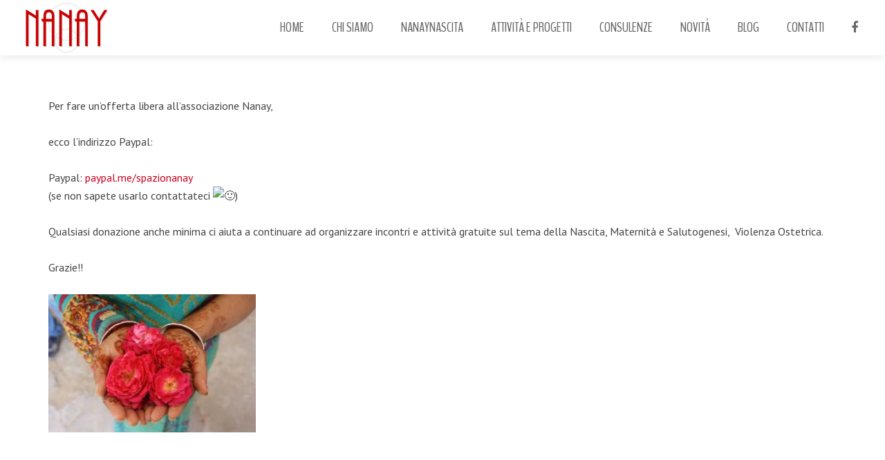

--- FILE ---
content_type: text/html; charset=UTF-8
request_url: https://www.nanay.it/donazione-nanay/
body_size: 7382
content:
<!DOCTYPE HTML>
<html class="" lang="it-IT">
<head>
	<meta charset="UTF-8">
	<title>nanay  &#8211;  Donazione Nanay</title>

	<meta name="viewport" content="width=device-width, initial-scale=1, maximum-scale=1">
		
<!--/ Open Graphite /-->
<meta property="og:locale" content="it_IT" />
<meta property="og:type" content="" />
<meta property="og:url" content="https://www.nanay.it/donazione-nanay/" />
<meta property="og:title" content="" />
<meta property="og:description" content="" />
<meta property="og:site_name" content="Nanay Associazione di promozione sociale" />
<meta property="og:image" content="https://www.nanay.it/wp-content/uploads/2016/12/fior-di-loto-2.jpg" />
<meta property="og:image:width" content="470" />
<meta property="og:image:height" content="313" />
<meta property="fb:app_id" content="2044290938971751" />

<meta itemprop="description" content="" />
<meta itemprop="image" content="https://www.nanay.it/wp-content/uploads/2016/12/fior-di-loto-2.jpg" />

<meta name="twitter:card" content="summary" />
<meta name="twitter:url" content="https://www.nanay.it/donazione-nanay/" />
<meta name="twitter:title" content="" />
<meta name="twitter:description" content="" />
<meta name="twitter:image" content="https://www.nanay.it/wp-content/uploads/2016/12/fior-di-loto-2.jpg" />
<meta name="twitter:site" content="Nanay Associazione di promozione sociale" />
<!--/ Open Graphite End /-->

		<style type="text/css">
					.heateor_sss_button_instagram span.heateor_sss_svg,a.heateor_sss_instagram span.heateor_sss_svg{background:radial-gradient(circle at 30% 107%,#fdf497 0,#fdf497 5%,#fd5949 45%,#d6249f 60%,#285aeb 90%)}
											.heateor_sss_horizontal_sharing .heateor_sss_svg,.heateor_sss_standard_follow_icons_container .heateor_sss_svg{
							color: #fff;
						border-width: 0px;
			border-style: solid;
			border-color: transparent;
		}
					.heateor_sss_horizontal_sharing .heateorSssTCBackground{
				color:#666;
			}
					.heateor_sss_horizontal_sharing span.heateor_sss_svg:hover,.heateor_sss_standard_follow_icons_container span.heateor_sss_svg:hover{
						border-color: transparent;
		}
		.heateor_sss_vertical_sharing span.heateor_sss_svg,.heateor_sss_floating_follow_icons_container span.heateor_sss_svg{
							color: #fff;
						border-width: 0px;
			border-style: solid;
			border-color: transparent;
		}
				.heateor_sss_vertical_sharing .heateorSssTCBackground{
			color:#666;
		}
						.heateor_sss_vertical_sharing span.heateor_sss_svg:hover,.heateor_sss_floating_follow_icons_container span.heateor_sss_svg:hover{
						border-color: transparent;
		}
		@media screen and (max-width:783px) {.heateor_sss_vertical_sharing{display:none!important}}div.heateor_sss_mobile_footer{display:none;}@media screen and (max-width:783px){div.heateor_sss_bottom_sharing .heateorSssTCBackground{background-color:white}div.heateor_sss_bottom_sharing{width:100%!important;left:0!important;}div.heateor_sss_bottom_sharing a{width:33.333333333333% !important;}div.heateor_sss_bottom_sharing .heateor_sss_svg{width: 100% !important;}div.heateor_sss_bottom_sharing div.heateorSssTotalShareCount{font-size:1em!important;line-height:28px!important}div.heateor_sss_bottom_sharing div.heateorSssTotalShareText{font-size:.7em!important;line-height:0px!important}div.heateor_sss_mobile_footer{display:block;height:40px;}.heateor_sss_bottom_sharing{padding:0!important;display:block!important;width:auto!important;bottom:-2px!important;top: auto!important;}.heateor_sss_bottom_sharing .heateor_sss_square_count{line-height:inherit;}.heateor_sss_bottom_sharing .heateorSssSharingArrow{display:none;}.heateor_sss_bottom_sharing .heateorSssTCBackground{margin-right:1.1em!important}}		</style>
		<meta name='robots' content='max-image-preview:large' />
<link rel='dns-prefetch' href='//fonts.googleapis.com' />
<link rel="alternate" type="application/rss+xml" title="nanay &raquo; Feed" href="https://www.nanay.it/feed/" />
<link rel="alternate" type="application/rss+xml" title="nanay &raquo; Feed dei commenti" href="https://www.nanay.it/comments/feed/" />
<script type="text/javascript">
/* <![CDATA[ */
window._wpemojiSettings = {"baseUrl":"https:\/\/s.w.org\/images\/core\/emoji\/14.0.0\/72x72\/","ext":".png","svgUrl":"https:\/\/s.w.org\/images\/core\/emoji\/14.0.0\/svg\/","svgExt":".svg","source":{"concatemoji":"https:\/\/www.nanay.it\/wp-includes\/js\/wp-emoji-release.min.js?ver=6.4.7"}};
/*! This file is auto-generated */
!function(i,n){var o,s,e;function c(e){try{var t={supportTests:e,timestamp:(new Date).valueOf()};sessionStorage.setItem(o,JSON.stringify(t))}catch(e){}}function p(e,t,n){e.clearRect(0,0,e.canvas.width,e.canvas.height),e.fillText(t,0,0);var t=new Uint32Array(e.getImageData(0,0,e.canvas.width,e.canvas.height).data),r=(e.clearRect(0,0,e.canvas.width,e.canvas.height),e.fillText(n,0,0),new Uint32Array(e.getImageData(0,0,e.canvas.width,e.canvas.height).data));return t.every(function(e,t){return e===r[t]})}function u(e,t,n){switch(t){case"flag":return n(e,"\ud83c\udff3\ufe0f\u200d\u26a7\ufe0f","\ud83c\udff3\ufe0f\u200b\u26a7\ufe0f")?!1:!n(e,"\ud83c\uddfa\ud83c\uddf3","\ud83c\uddfa\u200b\ud83c\uddf3")&&!n(e,"\ud83c\udff4\udb40\udc67\udb40\udc62\udb40\udc65\udb40\udc6e\udb40\udc67\udb40\udc7f","\ud83c\udff4\u200b\udb40\udc67\u200b\udb40\udc62\u200b\udb40\udc65\u200b\udb40\udc6e\u200b\udb40\udc67\u200b\udb40\udc7f");case"emoji":return!n(e,"\ud83e\udef1\ud83c\udffb\u200d\ud83e\udef2\ud83c\udfff","\ud83e\udef1\ud83c\udffb\u200b\ud83e\udef2\ud83c\udfff")}return!1}function f(e,t,n){var r="undefined"!=typeof WorkerGlobalScope&&self instanceof WorkerGlobalScope?new OffscreenCanvas(300,150):i.createElement("canvas"),a=r.getContext("2d",{willReadFrequently:!0}),o=(a.textBaseline="top",a.font="600 32px Arial",{});return e.forEach(function(e){o[e]=t(a,e,n)}),o}function t(e){var t=i.createElement("script");t.src=e,t.defer=!0,i.head.appendChild(t)}"undefined"!=typeof Promise&&(o="wpEmojiSettingsSupports",s=["flag","emoji"],n.supports={everything:!0,everythingExceptFlag:!0},e=new Promise(function(e){i.addEventListener("DOMContentLoaded",e,{once:!0})}),new Promise(function(t){var n=function(){try{var e=JSON.parse(sessionStorage.getItem(o));if("object"==typeof e&&"number"==typeof e.timestamp&&(new Date).valueOf()<e.timestamp+604800&&"object"==typeof e.supportTests)return e.supportTests}catch(e){}return null}();if(!n){if("undefined"!=typeof Worker&&"undefined"!=typeof OffscreenCanvas&&"undefined"!=typeof URL&&URL.createObjectURL&&"undefined"!=typeof Blob)try{var e="postMessage("+f.toString()+"("+[JSON.stringify(s),u.toString(),p.toString()].join(",")+"));",r=new Blob([e],{type:"text/javascript"}),a=new Worker(URL.createObjectURL(r),{name:"wpTestEmojiSupports"});return void(a.onmessage=function(e){c(n=e.data),a.terminate(),t(n)})}catch(e){}c(n=f(s,u,p))}t(n)}).then(function(e){for(var t in e)n.supports[t]=e[t],n.supports.everything=n.supports.everything&&n.supports[t],"flag"!==t&&(n.supports.everythingExceptFlag=n.supports.everythingExceptFlag&&n.supports[t]);n.supports.everythingExceptFlag=n.supports.everythingExceptFlag&&!n.supports.flag,n.DOMReady=!1,n.readyCallback=function(){n.DOMReady=!0}}).then(function(){return e}).then(function(){var e;n.supports.everything||(n.readyCallback(),(e=n.source||{}).concatemoji?t(e.concatemoji):e.wpemoji&&e.twemoji&&(t(e.twemoji),t(e.wpemoji)))}))}((window,document),window._wpemojiSettings);
/* ]]> */
</script>
<style id='wp-emoji-styles-inline-css' type='text/css'>

	img.wp-smiley, img.emoji {
		display: inline !important;
		border: none !important;
		box-shadow: none !important;
		height: 1em !important;
		width: 1em !important;
		margin: 0 0.07em !important;
		vertical-align: -0.1em !important;
		background: none !important;
		padding: 0 !important;
	}
</style>
<link rel='stylesheet' id='wp-block-library-css' href='https://www.nanay.it/wp-includes/css/dist/block-library/style.min.css?ver=6.4.7' type='text/css' media='all' />
<style id='classic-theme-styles-inline-css' type='text/css'>
/*! This file is auto-generated */
.wp-block-button__link{color:#fff;background-color:#32373c;border-radius:9999px;box-shadow:none;text-decoration:none;padding:calc(.667em + 2px) calc(1.333em + 2px);font-size:1.125em}.wp-block-file__button{background:#32373c;color:#fff;text-decoration:none}
</style>
<style id='global-styles-inline-css' type='text/css'>
body{--wp--preset--color--black: #000000;--wp--preset--color--cyan-bluish-gray: #abb8c3;--wp--preset--color--white: #ffffff;--wp--preset--color--pale-pink: #f78da7;--wp--preset--color--vivid-red: #cf2e2e;--wp--preset--color--luminous-vivid-orange: #ff6900;--wp--preset--color--luminous-vivid-amber: #fcb900;--wp--preset--color--light-green-cyan: #7bdcb5;--wp--preset--color--vivid-green-cyan: #00d084;--wp--preset--color--pale-cyan-blue: #8ed1fc;--wp--preset--color--vivid-cyan-blue: #0693e3;--wp--preset--color--vivid-purple: #9b51e0;--wp--preset--gradient--vivid-cyan-blue-to-vivid-purple: linear-gradient(135deg,rgba(6,147,227,1) 0%,rgb(155,81,224) 100%);--wp--preset--gradient--light-green-cyan-to-vivid-green-cyan: linear-gradient(135deg,rgb(122,220,180) 0%,rgb(0,208,130) 100%);--wp--preset--gradient--luminous-vivid-amber-to-luminous-vivid-orange: linear-gradient(135deg,rgba(252,185,0,1) 0%,rgba(255,105,0,1) 100%);--wp--preset--gradient--luminous-vivid-orange-to-vivid-red: linear-gradient(135deg,rgba(255,105,0,1) 0%,rgb(207,46,46) 100%);--wp--preset--gradient--very-light-gray-to-cyan-bluish-gray: linear-gradient(135deg,rgb(238,238,238) 0%,rgb(169,184,195) 100%);--wp--preset--gradient--cool-to-warm-spectrum: linear-gradient(135deg,rgb(74,234,220) 0%,rgb(151,120,209) 20%,rgb(207,42,186) 40%,rgb(238,44,130) 60%,rgb(251,105,98) 80%,rgb(254,248,76) 100%);--wp--preset--gradient--blush-light-purple: linear-gradient(135deg,rgb(255,206,236) 0%,rgb(152,150,240) 100%);--wp--preset--gradient--blush-bordeaux: linear-gradient(135deg,rgb(254,205,165) 0%,rgb(254,45,45) 50%,rgb(107,0,62) 100%);--wp--preset--gradient--luminous-dusk: linear-gradient(135deg,rgb(255,203,112) 0%,rgb(199,81,192) 50%,rgb(65,88,208) 100%);--wp--preset--gradient--pale-ocean: linear-gradient(135deg,rgb(255,245,203) 0%,rgb(182,227,212) 50%,rgb(51,167,181) 100%);--wp--preset--gradient--electric-grass: linear-gradient(135deg,rgb(202,248,128) 0%,rgb(113,206,126) 100%);--wp--preset--gradient--midnight: linear-gradient(135deg,rgb(2,3,129) 0%,rgb(40,116,252) 100%);--wp--preset--font-size--small: 13px;--wp--preset--font-size--medium: 20px;--wp--preset--font-size--large: 36px;--wp--preset--font-size--x-large: 42px;--wp--preset--spacing--20: 0.44rem;--wp--preset--spacing--30: 0.67rem;--wp--preset--spacing--40: 1rem;--wp--preset--spacing--50: 1.5rem;--wp--preset--spacing--60: 2.25rem;--wp--preset--spacing--70: 3.38rem;--wp--preset--spacing--80: 5.06rem;--wp--preset--shadow--natural: 6px 6px 9px rgba(0, 0, 0, 0.2);--wp--preset--shadow--deep: 12px 12px 50px rgba(0, 0, 0, 0.4);--wp--preset--shadow--sharp: 6px 6px 0px rgba(0, 0, 0, 0.2);--wp--preset--shadow--outlined: 6px 6px 0px -3px rgba(255, 255, 255, 1), 6px 6px rgba(0, 0, 0, 1);--wp--preset--shadow--crisp: 6px 6px 0px rgba(0, 0, 0, 1);}:where(.is-layout-flex){gap: 0.5em;}:where(.is-layout-grid){gap: 0.5em;}body .is-layout-flow > .alignleft{float: left;margin-inline-start: 0;margin-inline-end: 2em;}body .is-layout-flow > .alignright{float: right;margin-inline-start: 2em;margin-inline-end: 0;}body .is-layout-flow > .aligncenter{margin-left: auto !important;margin-right: auto !important;}body .is-layout-constrained > .alignleft{float: left;margin-inline-start: 0;margin-inline-end: 2em;}body .is-layout-constrained > .alignright{float: right;margin-inline-start: 2em;margin-inline-end: 0;}body .is-layout-constrained > .aligncenter{margin-left: auto !important;margin-right: auto !important;}body .is-layout-constrained > :where(:not(.alignleft):not(.alignright):not(.alignfull)){max-width: var(--wp--style--global--content-size);margin-left: auto !important;margin-right: auto !important;}body .is-layout-constrained > .alignwide{max-width: var(--wp--style--global--wide-size);}body .is-layout-flex{display: flex;}body .is-layout-flex{flex-wrap: wrap;align-items: center;}body .is-layout-flex > *{margin: 0;}body .is-layout-grid{display: grid;}body .is-layout-grid > *{margin: 0;}:where(.wp-block-columns.is-layout-flex){gap: 2em;}:where(.wp-block-columns.is-layout-grid){gap: 2em;}:where(.wp-block-post-template.is-layout-flex){gap: 1.25em;}:where(.wp-block-post-template.is-layout-grid){gap: 1.25em;}.has-black-color{color: var(--wp--preset--color--black) !important;}.has-cyan-bluish-gray-color{color: var(--wp--preset--color--cyan-bluish-gray) !important;}.has-white-color{color: var(--wp--preset--color--white) !important;}.has-pale-pink-color{color: var(--wp--preset--color--pale-pink) !important;}.has-vivid-red-color{color: var(--wp--preset--color--vivid-red) !important;}.has-luminous-vivid-orange-color{color: var(--wp--preset--color--luminous-vivid-orange) !important;}.has-luminous-vivid-amber-color{color: var(--wp--preset--color--luminous-vivid-amber) !important;}.has-light-green-cyan-color{color: var(--wp--preset--color--light-green-cyan) !important;}.has-vivid-green-cyan-color{color: var(--wp--preset--color--vivid-green-cyan) !important;}.has-pale-cyan-blue-color{color: var(--wp--preset--color--pale-cyan-blue) !important;}.has-vivid-cyan-blue-color{color: var(--wp--preset--color--vivid-cyan-blue) !important;}.has-vivid-purple-color{color: var(--wp--preset--color--vivid-purple) !important;}.has-black-background-color{background-color: var(--wp--preset--color--black) !important;}.has-cyan-bluish-gray-background-color{background-color: var(--wp--preset--color--cyan-bluish-gray) !important;}.has-white-background-color{background-color: var(--wp--preset--color--white) !important;}.has-pale-pink-background-color{background-color: var(--wp--preset--color--pale-pink) !important;}.has-vivid-red-background-color{background-color: var(--wp--preset--color--vivid-red) !important;}.has-luminous-vivid-orange-background-color{background-color: var(--wp--preset--color--luminous-vivid-orange) !important;}.has-luminous-vivid-amber-background-color{background-color: var(--wp--preset--color--luminous-vivid-amber) !important;}.has-light-green-cyan-background-color{background-color: var(--wp--preset--color--light-green-cyan) !important;}.has-vivid-green-cyan-background-color{background-color: var(--wp--preset--color--vivid-green-cyan) !important;}.has-pale-cyan-blue-background-color{background-color: var(--wp--preset--color--pale-cyan-blue) !important;}.has-vivid-cyan-blue-background-color{background-color: var(--wp--preset--color--vivid-cyan-blue) !important;}.has-vivid-purple-background-color{background-color: var(--wp--preset--color--vivid-purple) !important;}.has-black-border-color{border-color: var(--wp--preset--color--black) !important;}.has-cyan-bluish-gray-border-color{border-color: var(--wp--preset--color--cyan-bluish-gray) !important;}.has-white-border-color{border-color: var(--wp--preset--color--white) !important;}.has-pale-pink-border-color{border-color: var(--wp--preset--color--pale-pink) !important;}.has-vivid-red-border-color{border-color: var(--wp--preset--color--vivid-red) !important;}.has-luminous-vivid-orange-border-color{border-color: var(--wp--preset--color--luminous-vivid-orange) !important;}.has-luminous-vivid-amber-border-color{border-color: var(--wp--preset--color--luminous-vivid-amber) !important;}.has-light-green-cyan-border-color{border-color: var(--wp--preset--color--light-green-cyan) !important;}.has-vivid-green-cyan-border-color{border-color: var(--wp--preset--color--vivid-green-cyan) !important;}.has-pale-cyan-blue-border-color{border-color: var(--wp--preset--color--pale-cyan-blue) !important;}.has-vivid-cyan-blue-border-color{border-color: var(--wp--preset--color--vivid-cyan-blue) !important;}.has-vivid-purple-border-color{border-color: var(--wp--preset--color--vivid-purple) !important;}.has-vivid-cyan-blue-to-vivid-purple-gradient-background{background: var(--wp--preset--gradient--vivid-cyan-blue-to-vivid-purple) !important;}.has-light-green-cyan-to-vivid-green-cyan-gradient-background{background: var(--wp--preset--gradient--light-green-cyan-to-vivid-green-cyan) !important;}.has-luminous-vivid-amber-to-luminous-vivid-orange-gradient-background{background: var(--wp--preset--gradient--luminous-vivid-amber-to-luminous-vivid-orange) !important;}.has-luminous-vivid-orange-to-vivid-red-gradient-background{background: var(--wp--preset--gradient--luminous-vivid-orange-to-vivid-red) !important;}.has-very-light-gray-to-cyan-bluish-gray-gradient-background{background: var(--wp--preset--gradient--very-light-gray-to-cyan-bluish-gray) !important;}.has-cool-to-warm-spectrum-gradient-background{background: var(--wp--preset--gradient--cool-to-warm-spectrum) !important;}.has-blush-light-purple-gradient-background{background: var(--wp--preset--gradient--blush-light-purple) !important;}.has-blush-bordeaux-gradient-background{background: var(--wp--preset--gradient--blush-bordeaux) !important;}.has-luminous-dusk-gradient-background{background: var(--wp--preset--gradient--luminous-dusk) !important;}.has-pale-ocean-gradient-background{background: var(--wp--preset--gradient--pale-ocean) !important;}.has-electric-grass-gradient-background{background: var(--wp--preset--gradient--electric-grass) !important;}.has-midnight-gradient-background{background: var(--wp--preset--gradient--midnight) !important;}.has-small-font-size{font-size: var(--wp--preset--font-size--small) !important;}.has-medium-font-size{font-size: var(--wp--preset--font-size--medium) !important;}.has-large-font-size{font-size: var(--wp--preset--font-size--large) !important;}.has-x-large-font-size{font-size: var(--wp--preset--font-size--x-large) !important;}
.wp-block-navigation a:where(:not(.wp-element-button)){color: inherit;}
:where(.wp-block-post-template.is-layout-flex){gap: 1.25em;}:where(.wp-block-post-template.is-layout-grid){gap: 1.25em;}
:where(.wp-block-columns.is-layout-flex){gap: 2em;}:where(.wp-block-columns.is-layout-grid){gap: 2em;}
.wp-block-pullquote{font-size: 1.5em;line-height: 1.6;}
</style>
<link rel='stylesheet' id='us-font-1-css' href='https://fonts.googleapis.com/css?family=BenchNine%3A400%2C700%2C200&#038;subset=latin&#038;ver=6.4.7' type='text/css' media='all' />
<link rel='stylesheet' id='us-font-2-css' href='https://fonts.googleapis.com/css?family=PT+Sans%3A400%2C400italic%2C700%2C700italic&#038;subset=latin&#038;ver=6.4.7' type='text/css' media='all' />
<link rel='stylesheet' id='heateor_sss_frontend_css-css' href='https://www.nanay.it/wp-content/plugins/sassy-social-share/public/css/sassy-social-share-public.css?ver=3.3.56' type='text/css' media='all' />
<link rel='stylesheet' id='us-motioncss-css' href='//www.nanay.it/wp-content/themes/Corsa/css/motioncss.css?ver=1.8.6' type='text/css' media='all' />
<link rel='stylesheet' id='us-motioncss-responsive-css' href='//www.nanay.it/wp-content/themes/Corsa/css/motioncss-responsive.css?ver=1.8.6' type='text/css' media='all' />
<link rel='stylesheet' id='us-font-awesome-css' href='//www.nanay.it/wp-content/themes/Corsa/css/font-awesome.css?ver=4.6.0' type='text/css' media='all' />
<link rel='stylesheet' id='us-magnific-popup-css' href='//www.nanay.it/wp-content/themes/Corsa/css/magnific-popup.css?ver=1' type='text/css' media='all' />
<link rel='stylesheet' id='us-fotorama-css' href='//www.nanay.it/wp-content/themes/Corsa/css/fotorama.css?ver=1' type='text/css' media='all' />
<link rel='stylesheet' id='us-style-css' href='//www.nanay.it/wp-content/themes/Corsa/css/style.css?ver=1.8.6' type='text/css' media='all' />
<link rel='stylesheet' id='us-responsive-css' href='//www.nanay.it/wp-content/themes/Corsa/css/responsive.css?ver=1.8.6' type='text/css' media='all' />
<link rel='stylesheet' id='us_custom_css-css' href='//www.nanay.it/wp-content/uploads/us_custom_css/us_corsa_custom_styles.css?ver=1.8.6' type='text/css' media='all' />
<script type="text/javascript" src="https://www.nanay.it/wp-includes/js/jquery/jquery.min.js?ver=3.7.1" id="jquery-core-js"></script>
<script type="text/javascript" src="https://www.nanay.it/wp-includes/js/jquery/jquery-migrate.min.js?ver=3.4.1" id="jquery-migrate-js"></script>
<script type="text/javascript" src="//www.nanay.it/wp-content/themes/Corsa/js/supersized.3.2.7.js?ver=6.4.7" id="us-supersized-js"></script>
<link rel="https://api.w.org/" href="https://www.nanay.it/wp-json/" /><link rel="alternate" type="application/json" href="https://www.nanay.it/wp-json/wp/v2/pages/5617" /><link rel="EditURI" type="application/rsd+xml" title="RSD" href="https://www.nanay.it/xmlrpc.php?rsd" />
<meta name="generator" content="WordPress 6.4.7" />
<link rel="canonical" href="https://www.nanay.it/donazione-nanay/" />
<link rel='shortlink' href='https://www.nanay.it/?p=5617' />
<link rel="alternate" type="application/json+oembed" href="https://www.nanay.it/wp-json/oembed/1.0/embed?url=https%3A%2F%2Fwww.nanay.it%2Fdonazione-nanay%2F" />
<link rel="alternate" type="text/xml+oembed" href="https://www.nanay.it/wp-json/oembed/1.0/embed?url=https%3A%2F%2Fwww.nanay.it%2Fdonazione-nanay%2F&#038;format=xml" />
<style type="text/css">.recentcomments a{display:inline !important;padding:0 !important;margin:0 !important;}</style></head>
<body data-rsssl=1 class="page-template-default page page-id-5617 l-body headertype_sticky headerpos_top no_pagesections col_cont">
<!-- HEADER -->
<div class="l-header full_width">
	<div class="l-header-h i-cf">

				<!-- logo -->
		<div class="w-logo">
			<a class="w-logo-link" href="https://www.nanay.it/">
				<img class="w-logo-img" src="https://www.nanay.it/wp-content/uploads/2017/07/logo1.png"  alt="nanay" style="height:80px;">
				<span class="w-logo-title">Corsa</span>
			</a>
		</div>
				
      <div class="w-socials">
			<div class="w-socials-list">
				<div class="w-socials-item facebook">
    <a class="w-socials-item-link" target="_blank" href="https://www.facebook.com/NANAY-655359197879572/">
        <i class="fa fa-facebook"></i>
    </a>
    <div class="w-socials-item-popup"><span>Facebook</span></div>
    </div>			</div>
		</div>

		<!-- NAV -->
		<nav class="w-nav layout_hor touch_disabled">
			<div class="w-nav-control">
				<i class="fa fa-bars"></i>
			</div>
			<ul class="w-nav-list level_1">
				<li id="menu-item-3275" class="menu-item menu-item-type-post_type menu-item-object-page menu-item-home w-nav-item level_1 menu-item-3275"><a class="w-nav-anchor level_1"  href="https://www.nanay.it/"><span class="w-nav-title">Home</span><span class="w-nav-arrow"></span></a></li>
<li id="menu-item-1766" class="menu-item menu-item-type-post_type menu-item-object-us_main_page_section w-nav-item level_1 menu-item-1766"><a class="w-nav-anchor level_1"  href="https://www.nanay.it/#chi-siamo"><span class="w-nav-title">Chi Siamo</span><span class="w-nav-arrow"></span></a></li>
<li id="menu-item-4501" class="menu-item menu-item-type-post_type menu-item-object-us_main_page_section w-nav-item level_1 menu-item-4501"><a class="w-nav-anchor level_1"  href="https://www.nanay.it/#nanaynascita"><span class="w-nav-title">NanayNascita</span><span class="w-nav-arrow"></span></a></li>
<li id="menu-item-1769" class="menu-item menu-item-type-post_type menu-item-object-us_main_page_section w-nav-item level_1 menu-item-1769"><a class="w-nav-anchor level_1"  href="https://www.nanay.it/#attivita-e-progetti"><span class="w-nav-title">Attività e Progetti</span><span class="w-nav-arrow"></span></a></li>
<li id="menu-item-1770" class="menu-item menu-item-type-post_type menu-item-object-us_main_page_section w-nav-item level_1 menu-item-1770"><a class="w-nav-anchor level_1"  href="https://www.nanay.it/#services"><span class="w-nav-title">Consulenze</span><span class="w-nav-arrow"></span></a></li>
<li id="menu-item-2882" class="menu-item menu-item-type-post_type menu-item-object-page w-nav-item level_1 menu-item-2882"><a class="w-nav-anchor level_1"  href="https://www.nanay.it/novita/"><span class="w-nav-title">Novità</span><span class="w-nav-arrow"></span></a></li>
<li id="menu-item-1772" class="menu-item menu-item-type-post_type menu-item-object-us_main_page_section w-nav-item level_1 menu-item-1772"><a class="w-nav-anchor level_1"  href="https://www.nanay.it/#eventi"><span class="w-nav-title">Blog</span><span class="w-nav-arrow"></span></a></li>
<li id="menu-item-1771" class="menu-item menu-item-type-post_type menu-item-object-us_main_page_section w-nav-item level_1 menu-item-1771"><a class="w-nav-anchor level_1"  href="https://www.nanay.it/#contact"><span class="w-nav-title">Contatti</span><span class="w-nav-arrow"></span></a></li>
			</ul>
		</nav>
		<!-- /NAV -->

	</div>
</div>
<!-- /HEADER -->

<!-- MAIN -->
<div class="l-main align_center">
	<section class="l-section">
		<div class="l-subsection"><div class="l-subsection-h g-html i-cf"><p>Per fare un&#8217;offerta libera all&#8217;associazione Nanay,</p>
<p>ecco l&#8217;indirizzo Paypal:</p>
<p>Paypal: <a class="oajrlxb2 g5ia77u1 qu0x051f esr5mh6w e9989ue4 r7d6kgcz rq0escxv nhd2j8a9 nc684nl6 p7hjln8o kvgmc6g5 cxmmr5t8 oygrvhab hcukyx3x jb3vyjys rz4wbd8a qt6c0cv9 a8nywdso i1ao9s8h esuyzwwr f1sip0of lzcic4wl py34i1dx gpro0wi8" tabindex="0" role="link" href="http://paypal.me/spazionanay?fbclid=IwAR1_s6k7BBLce9vGODzD5SXVvJSg88K6VqFqPgmpxSPGKrRy5lmw8D_zSVY" target="_blank" rel="nofollow noopener noreferrer">paypal.me/spazionanay</a><br />
(se non sapete usarlo contattateci <span class="pq6dq46d tbxw36s4 knj5qynh kvgmc6g5 ditlmg2l oygrvhab nvdbi5me sf5mxxl7 gl3lb2sf hhz5lgdu"><img decoding="async" src="https://static.xx.fbcdn.net/images/emoji.php/v9/t4c/1/16/1f642.png" alt="&#x1f642;" width="16" height="16" /></span>)</p>
<p>Qualsiasi donazione anche minima ci aiuta a continuare ad organizzare incontri e attività gratuite sul tema della Nascita, Maternità e Salutogenesi,  Violenza Ostetrica.</p>
<p>Grazie!!</p>
<p><a ref="magnificPopup" href="https://www.nanay.it/wp-content/uploads/2016/12/fior-di-loto-2.jpg"><img fetchpriority="high" decoding="async" class="alignnone size-medium wp-image-4634" src="https://www.nanay.it/wp-content/uploads/2016/12/fior-di-loto-2-300x200.jpg" alt="" width="300" height="200" srcset="https://www.nanay.it/wp-content/uploads/2016/12/fior-di-loto-2-300x200.jpg 300w, https://www.nanay.it/wp-content/uploads/2016/12/fior-di-loto-2.jpg 470w" sizes="(max-width: 300px) 100vw, 300px" /></a></p>
</div></div>	</section>
</div>
<!-- /MAIN -->

<!-- FOOTER -->
<div class="l-footer">

		<!-- subfooter: top -->
	<div class="l-subfooter at_top">
		<div class="l-subfooter-h i-cf g-cols offset_default">

			<div class="one-third">
							</div>

			<div class="one-third">
							</div>

			<div class="one-third">
							</div>

		</div>
	</div>
	
	<!-- subfooter -->
	<div class="l-subfooter at_bottom">
		<div class="l-subfooter-h i-cf">
					<div class="w-socials">
				<div class="w-socials-list">
				

				</div>
			</div>
					<div class="w-copyright">Any text goes here</div>

		</div>
	</div>

</div>
<!-- /FOOTER -->

<a class="w-toplink" href="#"><i class="fa fa-chevron-up"></i></a>

<script>
	window.ajaxURL = 'https://www.nanay.it/wp-admin/admin-ajax.php';
	window.nameFieldError = "Please enter your Name!";
	window.emailFieldError = "Please enter your Email!";
	window.phoneFieldError = "Please enter your Phone Number!";
	window.messageFieldError = "Please enter a Message!";
	window.messageFormSuccess = "Thank you! Your message was sent.";
	window.mobileNavWidth = "1024";	window.defaultLogoHeight = "80";	window.mobileLogoHeight = "30";		window.headerMenuTogglable = 0;
	</script>
<script type="text/javascript" src="//www.nanay.it/wp-content/themes/Corsa/js/jquery.easing.min.js?ver=6.4.7" id="us-jquery-easing-js"></script>
<script type="text/javascript" src="//www.nanay.it/wp-content/themes/Corsa/js/jquery.magnific-popup.js?ver=6.4.7" id="us-magnific-popup-js"></script>
<script type="text/javascript" src="//www.nanay.it/wp-content/themes/Corsa/js/supersized.shutter.js?ver=6.4.7" id="us-supersized-shutter-js"></script>
<script type="text/javascript" src="//www.nanay.it/wp-content/themes/Corsa/js/waypoints.min.js?ver=6.4.7" id="us-waypoints-js"></script>
<script type="text/javascript" src="//www.nanay.it/wp-content/themes/Corsa/js/imagesloaded.js?ver=6.4.7" id="us-imagesloaded-js"></script>
<script type="text/javascript" src="//www.nanay.it/wp-content/themes/Corsa/js/plugins.js?ver=1.8.6" id="us-plugins-js"></script>
<script type="text/javascript" src="//www.nanay.it/wp-content/themes/Corsa/js/us.widgets.js?ver=1.8.6" id="us-widgets-js"></script>
<script type="text/javascript" src="https://www.nanay.it/wp-includes/js/comment-reply.min.js?ver=6.4.7" id="comment-reply-js" async="async" data-wp-strategy="async"></script>
<script type="text/javascript" id="heateor_sss_sharing_js-js-before">
/* <![CDATA[ */
function heateorSssLoadEvent(e) {var t=window.onload;if (typeof window.onload!="function") {window.onload=e}else{window.onload=function() {t();e()}}};	var heateorSssSharingAjaxUrl = 'https://www.nanay.it/wp-admin/admin-ajax.php', heateorSssCloseIconPath = 'https://www.nanay.it/wp-content/plugins/sassy-social-share/public/../images/close.png', heateorSssPluginIconPath = 'https://www.nanay.it/wp-content/plugins/sassy-social-share/public/../images/logo.png', heateorSssHorizontalSharingCountEnable = 0, heateorSssVerticalSharingCountEnable = 0, heateorSssSharingOffset = -10; var heateorSssMobileStickySharingEnabled = 1;var heateorSssCopyLinkMessage = "Link copied.";var heateorSssUrlCountFetched = [], heateorSssSharesText = 'Shares', heateorSssShareText = 'Share';function heateorSssPopup(e) {window.open(e,"popUpWindow","height=400,width=600,left=400,top=100,resizable,scrollbars,toolbar=0,personalbar=0,menubar=no,location=no,directories=no,status")}
/* ]]> */
</script>
<script type="text/javascript" src="https://www.nanay.it/wp-content/plugins/sassy-social-share/public/js/sassy-social-share-public.js?ver=3.3.56" id="heateor_sss_sharing_js-js"></script>
</body>
</html>


--- FILE ---
content_type: text/css
request_url: https://www.nanay.it/wp-content/themes/Corsa/css/responsive.css?ver=1.8.6
body_size: 1935
content:
/*
----------------------------------------------------------------

CORSA responsive styles

Copyright 2014 UpSolution
http://us-themes.com/

NOTE: DO NOT EDIT THIS FILE!
THIS FILE IS REPLACED DURING AUTO-UPDATES
AND ANY CHANGES MADE HERE WILL BE OVERWRITTEN.

----------------------------------------------------------------
*/

.l-body {
	overflow-x: hidden;
	min-width: 0;
	}
.l-footer {
	position: fixed;
	}


/***** Width: 0-1279 **********************************/
@media (max-width: 1279px) {

.l-header-h,
.l-subsection-h,
.l-subfooter {
	width: 94%;
	}

.l-header {
	line-height: 60px;
	}
.headerpos_bottom .l-header .w-nav.touch_enabled .w-nav-list.level_1 {
	top: auto;
	bottom: 60px;
	}
.headerpos_bottom .fixed .l-header .w-nav.touch_enabled .w-nav-list.level_1 {
	bottom: auto;
	top: 60px;
	}
	
.l-subsection {
	padding: 50px 0;
	}
	
h1.home-heading {
	font-size: 75px;
	}

.w-logo-title {
	font-size: 26px;
	}
	
.l-header .w-nav-anchor.level_1 {
	padding: 0 15px;
	}
	
.l-header .w-socials {
	margin-left: 5px;
	}
	.l-header .w-socials-item {
		margin-left: 0;
		}
		
.w-clients {
	padding: 0 50px;
	}
	
.w-portfolio-item {
	width: 33.3333%;
	}
	.w-portfolio-item-anchor:after {
		bottom: -30px;
		}
	.w-portfolio-item-details-close {
		line-height: 60px;
		height: 60px;
		width: 60px;
		}
	.w-portfolio-item-details-arrow {
		width: 60px;
		}
	
#prevslide {
	left: 20px;
	}
#nextslide {
	right: 20px;
	}
}


/***** Width: 0-1023 **********************************/
@media (max-width: 1023px) {

.l-header-h,
.l-subsection-h,
.l-subfooter {
	width: 92%;
	}
	
.l-header {
	line-height: 50px;
	}
.headerpos_bottom .l-header .w-nav.touch_enabled .w-nav-list.level_1 {
	top: auto;
	bottom: 50px;
	}
.headerpos_bottom .fixed .l-header .w-nav.touch_enabled .w-nav-list.level_1 {
	bottom: auto;
	top: 50px;
	}

.l-subsection {
	padding: 40px 0;
	}

h1, h2, h3, h4, h5, h6 {
	margin-bottom: 18px;
	}
h1.home-heading {
	font-size: 60px;
	}
.g-html p.size_big {
	font-size: 18px;
	line-height: 28px;
	margin-bottom: 28px;
	}
.g-html p.subtitle {
	font-size: 22px;
	line-height: 32px;
	}
	
.g-btn,
input[type="submit"] {
	font-size: 16px;
	line-height: 20px;
	padding: 12px 34px;
	}
.g-btn.size_small,
input.g-btn.size_small,
button.g-btn.size_small {
	line-height: 18px;
	padding: 8px 26px;
	}
.g-btn.size_big,
input.g-btn.size_big,
button.g-btn.size_big {
	font-size: 20px;
	line-height: 30px;
	padding: 12px 40px;
	}
	
.w-blog.imgpos_atleft .w-blog-entry {
	padding-right: 4%;
	}
	.no-touch .w-blog.imgpos_atleft .w-blog-entry:hover {
		background-color: transparent !important;
		}
	.w-blog.imgpos_atleft .w-blog-entry-title {
		padding-left: 30px;
		}
	.w-blog.imgpos_atleft .w-blog-entry-body {
		padding-left: 30px;
		}
		
.w-logo-title {
	font-size: 22px;
	}

.w-portfolio-item {
	width: 50%;
	}
	.w-portfolio-item-details-h {
		padding: 50px;
		}
		.w-portfolio-item-details-content-preview {
			float: none;
			margin-right: 0;
			margin-bottom: 30px;
			width: 100%;
			}	
		.w-portfolio-item-details-content-text {
			float: none;
			width: 100%;
			}
		.w-portfolio-item-details-close {
			line-height: 50px;
			height: 50px;
			width: 50px;
			}
		.w-portfolio-item-details-arrow {
			width: 50px;
			}

.w-team-member {
	width: 33.3333%;
	}
	.no-touch .w-team-member-meta {
		position: static;
		-webkit-transform: none !important;
			-ms-transform: none !important;
				transform: none !important;
		}
		.w-team-member-name {
			font-size: 20px;
			margin: 0 !important;
			}
		.w-team-member-role {
			font-size: 15px;
			line-height: 22px;
			}
		.w-team-member-links {
			margin-top: 10px;
			}

.w-testimonials-item {
	width: 100%;
	}
}


/***** Width: 0-959 **********************************/
@media (max-width: 959px) {

.l-footer,
#lang_sel_footer {
	position: static;
	}
.l-main {
	margin-bottom: 0 !important;
	}
	
.g-cols > div {
	width: 100% !important;
	margin-left: 0 !important;
	margin-bottom: 30px;
	}
	.g-cols.offset_none > div,
	.g-cols > div:last-child {
		margin-bottom: 0;
		}
		
#prevslide {
	left: 10px;
	}
#nextslide {
	right: 10px;
	}
}


/***** Width: 0-767 **********************************/
@media (max-width: 767px) {

.l-subsection {
	padding: 30px 0;
	}
	
.no-touch .l-subsection {
	background-attachment: scroll;
	}
.l-subsection.with_parallax {
	background-position: 50% 50% !important;
	}

.l-body.no_pagesections.col_contside .l-content,
.l-body.no_pagesections.col_contside .l-sidebar,
.l-body.no_pagesections.col_sidecont .l-content,
.l-body.no_pagesections.col_sidecont .l-sidebar {
	float: none;
	width: 100%;
	}
	
h1.home-heading {
	font-size: 50px;
	}
	
.w-blog.imgpos_atleft .w-blog-meta-date {
	top: 10px;
	left: 10px;
	}
	
.w-copyright {
	line-height: inherit;
	}
.w-socials + .w-copyright {
	float: none;
	text-align: center;
	}
.l-subfooter.at_bottom .w-socials {
	float: none;
	}
	
.w-gallery-tnails {
	text-align: center;
	}
.w-gallery.columns_5 .w-gallery-tnail,
.w-gallery.columns_6 .w-gallery-tnail,
.w-gallery.columns_7 .w-gallery-tnail,
.w-gallery.columns_8 .w-gallery-tnail,
.w-gallery.columns_9 .w-gallery-tnail,
.w-gallery.columns_10 .w-gallery-tnail {
	width: 25%;
	}
	
.w-portfolio-item-meta {
	padding: 50px 20px 20px;
	}
	
.w-team-member {
	width: 50%;
	}
	
.comment-form-url,
.comment-form-author,
.comment-form-email {
	float: none;
	width: 100%;
	margin-right: 0;
	}
}


/***** Width: 0-599 **********************************/
@media (max-width: 599px) {

.l-header-h,
.l-subsection-h,
.l-subfooter {
	width: 88%;
	}
	
.g-cols > div {
	margin-bottom: 20px;
	}
	
h1, h2, h3, h4, h5, h6 {
	margin-bottom: 10px;
	}
h1.home-heading {
	font-size: 40px;
	}
.g-html p.size_big {
	font-size: 16px;
	line-height: 26px;
	margin-bottom: 26px;
	}
	
.g-btn.size_big,
input.g-btn.size_big,
button.g-btn.size_big {
	font-size: 18px;
	line-height: 24px;
	padding: 12px 34px;
	}
	
.w-actionbox {
	padding: 6%;
	}

.w-blog.imgpos_atleft .w-blog-entry {
	padding-right: 0;
	border: none;
	}
	.w-blog.imgpos_atleft .w-blog-entry-preview {
		position: relative;
		}
	.w-blog.imgpos_atleft .w-blog-entry-title {
		padding: 0;
		margin-left: 0;
		}
	.w-blog.imgpos_atleft .w-blog-entry-body {
		margin-left: 0;
		padding-left: 0;
		}
		.w-blog.imgpos_atleft .w-blog-entry-short {
			padding-bottom: 20px;
			}

.l-main .w-contacts-item-value {
	display: block;
	font-size: 18px;
	line-height: 26px;
	text-align: center;
	}

.w-iconbox.iconpos_left.with_circle .w-iconbox-title,
.w-iconbox.iconpos_left.with_circle .w-iconbox-text {
	margin-left: 88px;
	}
	
.w-portfolio-item {
	width: 100%;
	}
	.w-portfolio-item-details-h {
		padding: 6%;
		}
		.w-portfolio-item-details-arrow,
		.w-portfolio-item-details-content-preview {
			display: none;
			}
		.w-portfolio-item.type_extended .w-portfolio-item-details-content-preview {
			display: block;
			}
		.w-portfolio-item-details-content-preview {
			margin-bottom: 20px;
			}
		.w-portfolio-item-details-content-text h1:first-child,
		.w-portfolio-item-details-content-text h2:first-child,
		.w-portfolio-item-details-content-text h3:first-child,
		.w-portfolio-item-details-content-text h4:first-child,
		.w-portfolio-item-details-content-text h5:first-child,
		.w-portfolio-item-details-content-text h6:first-child {
			padding-right: 40px;
			}

.w-testimonial-text {
	font-size: 16px;
	line-height: 24px;
	padding: 20px;
	}
	.w-testimonial-person {
		font-size: 14px;
		line-height: 22px;
		padding-left: 20px;
		}
		.w-testimonial-person:after,
		.w-testimonial-person:before {
			left: 20px;
			}
}


/***** Width: 0-479 **********************************/
@media (max-width: 479px) {

.w-comments-item-meta,
.w-comments-item-text,
.w-comments-item-answer {
	margin-left: 0;
	}
.w-comments-item-icon {
	display: none;
	}

.l-main .w-contacts-list {
	margin: 0;
	}
	.l-main .w-contacts-item {
		display: block;
		padding: 0;
		}
	
.w-gallery.columns_1 .w-gallery-tnail,
.w-gallery.columns_2 .w-gallery-tnail,
.w-gallery.columns_3 .w-gallery-tnail {
	width: 100%;
	}
.w-gallery.columns_4 .w-gallery-tnail,
.w-gallery.columns_5 .w-gallery-tnail,
.w-gallery.columns_6 .w-gallery-tnail,
.w-gallery.columns_7 .w-gallery-tnail {
	width: 50%;
	}
.w-gallery.columns_8 .w-gallery-tnail,
.w-gallery.columns_9 .w-gallery-tnail,
.w-gallery.columns_10 .w-gallery-tnail {
	width: 33.3333%;
	}
	
.l-header .w-socials {
	display: none;
	}
	
.w-team-member {
	width: 100%;
	}
}


/***** Orientation: portrait **********************************/
@media (orientation: portrait) {

.g-cols > div {
	margin-bottom: 20px;
	margin-left: 0 !important;
	width: 100% !important;
	}
	
.l-body.no_pagesections.col_contside .l-content,
.l-body.no_pagesections.col_contside .l-sidebar,
.l-body.no_pagesections.col_sidecont .l-content,
.l-body.no_pagesections.col_sidecont .l-sidebar {
	float: none;
	width: 100%;
	}
}

--- FILE ---
content_type: text/css
request_url: https://www.nanay.it/wp-content/uploads/us_custom_css/us_corsa_custom_styles.css?ver=1.8.6
body_size: 2486
content:
body {
		font-family: 'PT Sans';
		font-size: 16px;
	line-height: 26px;
	font-weight: 400;
	}
.w-portfolio-item-details {
	font-size: 16px;
	}
	
.l-header .menu-item-language,
.l-header .w-nav-item {
		font-family: 'BenchNine';
		font-weight: 200;
	}
.touch_disabled .menu-item-language > a,
.l-header .touch_disabled .w-nav-anchor.level_1,
.touch_disabled [class*="columns"] .has_sublevel .w-nav-anchor.level_2 {
	font-size: 20px;
	}
.touch_disabled .submenu-languages .menu-item-language > a,
.l-header .touch_disabled .w-nav-anchor.level_2,
.l-header .touch_disabled .w-nav-anchor.level_3 {
	font-size: 18px;
	}
.touch_enabled .menu-item-language > a,
.l-header .touch_enabled .w-nav-anchor.level_1 {
	font-size: 17px;
	}
.l-header .touch_enabled .w-nav-anchor.level_2,
.l-header .touch_enabled .w-nav-anchor.level_3 {
	font-size: 15px;
	}
	
h1, h2, h3, h4, h5, h6,
.l-preloader-counter,
.w-blog-meta-date-day,
.w-counter-number,
.w-logo-title,
.w-pricing-item-price,
.w-tabs-item-title {
		font-family: 'BenchNine';
		font-weight: 400;
	}
h1 {
	font-size: 54px;
	}
h2 {
	font-size: 44px;
	}
h3 {
	font-size: 36px;
	}
h4 {
	font-size: 30px;
	}
h5 {
	font-size: 24px;
	}
h6 {
	font-size: 20px;
	}
@media only screen and (max-width: 767px) {
body {
	font-size: 14px;
	line-height: 24px;
	}
h1 {
	font-size: 30px;
	}
h2 {
	font-size: 26px;
	}
h3 {
	font-size: 24px;
	}
h4, .widgettitle, .comment-reply-title {
	font-size: 22px;
	}
h5, .w-portfolio-item-title {
	font-size: 20px;
	}
h6 {
	font-size: 18px;
	}
}
/*************************** HEADER ***************************/

/* Header Background color */
.l-header,
.no-touch .l-header .menu-item-language > a:hover,
.no-touch .touch_disabled .menu-item-language:hover > a,
.no-touch .l-header .w-nav-item.level_2:hover > .w-nav-anchor,
.no-touch .l-header .w-nav-item.level_3:hover > .w-nav-anchor {
	background-color: #fff;
	}

/* Header Alternate Background Color */
.touch_disabled .submenu-languages,
.no-touch .touch_disabled .w-nav-list > .menu-item-language:hover > a,
.no-touch .l-header .w-nav-item.level_1 .w-nav-anchor.level_1:before,
.l-header .w-nav-list.level_2,
.l-header .w-nav-list.level_3 {
	background-color: #f5f5f5;
	}
	
/* Border Color */
.l-header .w-nav.touch_enabled .w-nav-anchor {
	border-color: #e8e8e8;
	}
	
/* Navigation Color */
.l-header {
	color: #666;
	}
	
/* Navigation Hover Color */
.no-touch .l-header .menu-item-language > a:hover,
.no-touch .touch_disabled .menu-item-language:hover > a,
.no-touch .w-logo-link:hover,
.no-touch .l-header .w-nav-control:hover,
.no-touch .l-header .w-nav-item:hover > .w-nav-anchor {
	color: #444;
	}
	
/* Navigation Active Color */
.l-header .w-nav-item.active > .w-nav-anchor,
.l-header .w-nav-item.current-menu-item > .w-nav-anchor,
.l-header .w-nav-item.current-menu-ancestor > .w-nav-anchor {
	color: #cb021d;
	}



/*************************** MAIN CONTENT ***************************/

/* Background Color */
.l-section,
.l-preloader,
.w-preloader,
.color_primary .g-btn.color_primary,
.w-blog.imgpos_atleft .w-blog-meta-date,
.w-portfolio-item-anchor:after,
.w-tabs-item.active,
.no-touch .w-tabs-item.active:hover,
#lang_sel ul ul,
#lang_sel_click ul ul,
#lang_sel_footer {
	background-color: #fff;
	}
.w-icon.color_border.with_circle .w-icon-link,
.w-pricing-item-title {
	color: #fff;
	}

/* Alternate Background Color */
.l-preloader-bar,
input[type="text"],
input[type="password"],
input[type="email"],
input[type="url"],
input[type="tel"],
input[type="number"],
input[type="date"],
textarea,
select,
.pagination .page-numbers,
.w-actionbox,
.no-touch .w-blog.imgpos_atleft .w-blog-entry:hover,
.w-comments-item-icon,
.l-main .w-contacts-item > i,
.w-icon.with_circle .w-icon-link,
.no-touch .w-portfolio-item-details-close:hover,
.no-touch .w-portfolio-item-details-arrow:hover,
.w-tabs-list,
.no-touch .w-tabs-section-header:hover,
.w-tags-item-link,
.w-testimonial-text,
.no-touch #lang_sel a:hover,
.no-touch #lang_sel_click a:hover {
	background-color: #f2f2f2;
	}
.w-testimonial-person:after {
	border-top-color: #f2f2f2;
	}

/* Border Color */
.w-blog.imgpos_atleft .w-blog-list,
.w-blog.imgpos_atleft .w-blog-entry,
.w-blog-entry.sticky,
.w-comments,
.w-pricing-item-h,
.w-portfolio-item-meta,
.w-tabs.layout_accordion,
.w-tabs.layout_accordion .w-tabs-section,
#wp-calendar thead th,
#wp-calendar tbody td,
#wp-calendar tfoot td,
.widget.widget_nav_menu .menu-item a,
.no-touch .widget.widget_nav_menu .menu-item a:hover,
#lang_sel a,
#lang_sel_click a {
	border-color: #e8e8e8;
	}
.g-hr-h:before,
.g-hr-h:after,
.g-btn.color_default,
.w-icon.color_border.with_circle .w-icon-link {
	background-color: #e8e8e8;
	}
.g-hr-h i,
.w-icon.color_border .w-icon-link {
	color: #e8e8e8;
	}

/* Text Color */
.l-preloader-spinner,
.l-section,
input[type="text"],
input[type="password"],
input[type="email"],
input[type="url"],
input[type="tel"],
input[type="number"],
input[type="date"],
textarea,
select,
.color_primary .g-btn.color_primary,
.l-preloader-counter,
.g-btn.color_default,
.w-blog.imgpos_atleft .w-blog-entry-meta-date,
.l-main .w-contacts-item > i,
.w-icon-link {
	color: #444;
	}
.w-pricing-item-title {
	background-color: #444;
	}

/* Primary Color */
a,
.home-heading-line.type_primary,
.g-html .highlight,
.w-counter-number,
.w-icon.color_primary .w-icon-link,
.w-iconbox-icon,
.no-touch .l-subsection.color_dark .w-icon-link:hover,
.w-iconbox.with_circle .w-iconbox-icon,
.w-tabs-item.active,
.w-tabs-section.active .w-tabs-section-header,
.w-team-member-name,
.w-testimonial-person-name,
.w-preloader {
	color: #cb021d;
	}
.l-subsection.color_primary,
.home-heading-line.type_primary_bg,
.g-btn.color_primary,
input[type="submit"],
.no-touch .g-btn.color_secondary:after,
.pagination .page-numbers.current,
.no-touch .pagination .page-numbers.current:hover,
.w-actionbox.color_primary,
.no-touch .slick-prev:hover,
.no-touch .slick-next:hover,
.w-icon.color_primary.with_circle .w-icon-link,
.w-iconbox.with_circle .w-iconbox-icon,
.w-pricing-item.type_featured .w-pricing-item-title,
.no-touch .w-team-member-links .w-team-member-links-item:hover {
	background-color: #cb021d;
	}
.g-html blockquote,
.no-touch .w-clients-item-h:hover,
.w-tabs-item.active,
.fotorama__thumb-border {
	border-color: #cb021d;
	}

/* Secondary Color */
.no-touch a:hover,
.no-touch a:active,
.home-heading-line.type_secondary,
.w-icon.color_secondary .w-icon-link,
.no-touch a.w-iconbox-link:hover .w-iconbox-icon,
.no-touch a.w-iconbox-link:hover .w-iconbox-title,
.no-touch .w-tags-item-link:hover,
.no-touch .widget.widget_tag_cloud .tagcloud a:hover {
	color: #444;
	}
.home-heading-line.type_secondary_bg,
.no-touch .g-btn.color_default:after,
.no-touch .g-btn.color_primary:after,
.no-touch input[type="submit"]:hover,
.g-btn.color_secondary,
.no-touch .pagination .page-numbers:hover,
.w-actionbox.color_secondary,
.w-icon.color_secondary.with_circle .w-icon-link,
.no-touch .w-iconbox.with_circle a.w-iconbox-link:hover .w-iconbox-icon,
.no-touch .w-tags-item-link:hover {
	background-color: #444;
	}
.no-touch .w-iconbox.with_circle .w-iconbox-icon:after {
	box-shadow: 0 0 0 3px #444;
	}
	
/* Fade Elements Color */
.w-blog.type_post .w-blog-meta,
.w-icon.color_fade .w-icon-link,
.w-socials-item-link,
.widget.widget_tag_cloud .tagcloud a {
	color: #999;
	}
input[type="text"]:focus,
input[type="password"]:focus,
input[type="email"]:focus,
input[type="url"]:focus,
input[type="tel"]:focus,
input[type="number"]:focus,
input[type="date"]:focus,
textarea:focus,
select:focus {
	box-shadow: 0 0 0 2px #999;
	}

	
	
/*************************** ALTERNATE CONTENT ***************************/

/* Background Color */
.l-subsection.color_alternate,
.color_alternate .color_primary .g-btn.color_primary,
.color_alternate .w-blog.imgpos_atleft .w-blog-meta-date,
.color_alternate .w-portfolio-item-anchor:after,
.color_alternate .w-tabs-item.active,
.no-touch .color_alternate .w-tabs-item.active:hover {
	background-color: #f2f2f2;
	}
.color_alternate .w-pricing-item-title,
.color_alternate .w-icon.color_border.with_circle .w-icon-link {
	color: #f2f2f2;
	}

/* Alternate Background Color */
.color_alternate .g-btn.color_default,
.color_alternate input[type="text"],
.color_alternate input[type="password"],
.color_alternate input[type="email"],
.color_alternate input[type="url"],
.color_alternate input[type="tel"],
.color_alternate input[type="number"],
.color_alternate input[type="date"],
.color_alternate textarea,
.color_alternate select,
.color_alternate .pagination .page-numbers,
.color_alternate .w-actionbox,
.no-touch .color_alternate .w-blog.imgpos_atleft .w-blog-entry:hover,
.color_alternate .w-comments-item-icon,
.color_alternate .w-contacts-item > i,
.color_alternate .w-icon.with_circle .w-icon-link,
.no-touch .color_alternate .w-portfolio-item-details-close:hover,
.no-touch .color_alternate .w-portfolio-item-details-arrow:hover,
.color_alternate .w-tabs-list,
.no-touch .color_alternate .w-tabs-section-header:hover,
.color_alternate .w-tags.layout_block .w-tags-item-link,
.color_alternate .w-testimonial-text {
	background-color: #fff;
	}
.color_alternate .w-testimonial-person:after {
	border-top-color: #fff;
	}

/* Border Color */
.color_alternate .w-blog.imgpos_atleft .w-blog-list,
.color_alternate .w-blog.imgpos_atleft .w-blog-entry,
.color_alternate .w-comments,
.color_alternate .w-pricing-item-h,
.color_alternate .w-portfolio-item-meta,
.color_alternate .w-tabs.layout_accordion,
.color_alternate .w-tabs.layout_accordion .w-tabs-section {
	border-color: #ddd;
	}
.color_alternate .g-hr-h:before,
.color_alternate .g-hr-h:after,
.color_alternate .g-btn.color_default,
.color_alternate .w-icon.color_border.with_circle .w-icon-link {
	background-color: #ddd;
	}
.color_alternate .g-hr-h i,
.color_alternate .w-icon.color_border .w-icon-link {
	color: #ddd;
	}

/* Text Color */
.color_alternate,
.color_alternate input[type="text"],
.color_alternate input[type="password"],
.color_alternate input[type="email"],
.color_alternate input[type="url"],
.color_alternate input[type="tel"],
.color_alternate input[type="number"],
.color_alternate input[type="date"],
.color_alternate textarea,
.color_alternate select,
.color_alternate .g-btn.color_default,
.color_alternate .w-blog.imgpos_atleft .w-blog-entry-meta-date,
.color_alternate .w-contacts-item > i,
.color_alternate .w-icon-link {
	color: #444;
	}
.color_alternate .w-pricing-item-title {
	background-color: #444;
	}

/* Primary Color */
.color_alternate a,
.color_alternate .home-heading-line.type_primary,
.color_alternate .g-html .highlight,
.color_alternate .w-counter-number,
.color_alternate .w-icon.color_primary .w-icon-link,
.color_alternate .w-iconbox-icon,
.color_alternate .w-tabs-item.active,
.color_alternate .w-tabs-section.active .w-tabs-section-header,
.color_alternate .w-team-member-name,
.color_alternate .w-testimonial-person-name {
	color: #cb021d;
	}
.color_alternate .home-heading-line.type_primary_bg,
.color_alternate .g-btn.color_primary,
.color_alternate input[type="submit"],
.no-touch .color_alternate .g-btn.color_secondary:after,
.color_alternate .pagination .page-numbers.current,
.no-touch .color_alternate .pagination .page-numbers.current:hover,
.color_alternate .w-actionbox.color_primary,
.no-touch .color_alternate .slick-prev:hover,
.no-touch .color_alternate .slick-next:hover,
.color_alternate .w-icon.color_primary.with_circle .w-icon-link,
.color_alternate .w-iconbox.with_circle .w-iconbox-icon,
.color_alternate .w-pricing-item.type_featured .w-pricing-item-title,
.no-touch .color_alternate .w-team-member-links .w-team-member-links-item:hover {
	background-color: #cb021d;
	}
.color_alternate .g-html blockquote,
.no-touch .color_alternate .w-clients-item-h:hover,
.color_alternate .w-tabs-item.active,
.color_alternate .fotorama__thumb-border {
	border-color: #cb021d;
	}

/* Secondary Color */
.no-touch .color_alternate a:hover,
.no-touch .color_alternate a:active,
.color_alternate .home-heading-line.type_secondary,
.color_alternate .w-icon.color_secondary .w-icon-link,
.no-touch .color_alternate a.w-iconbox-link:hover .w-iconbox-icon,
.no-touch .color_alternate a.w-iconbox-link:hover .w-iconbox-title,
.no-touch .color_alternate .w-tags-item-link:hover {
	color: #444;
	}
.color_alternate .home-heading-line.type_secondary_bg,
.no-touch .color_alternate .g-btn.color_default:after,
.no-touch .color_alternate .g-btn.color_primary:after,
.no-touch .color_alternate input[type="submit"]:hover,
.color_alternate .g-btn.color_secondary,
.no-touch .color_alternate .pagination .page-numbers:hover,
.color_alternate .w-icon.color_secondary.with_circle .w-icon-link,
.no-touch .color_alternate .w-iconbox.with_circle a.w-iconbox-link:hover .w-iconbox-icon,
.no-touch .color_alternate .w-tags.layout_block .w-tags-item-link:hover {
	background-color: #444;
	}
.no-touch .color_alternate .w-iconbox.with_circle .w-iconbox-icon:after {
	box-shadow: 0 0 0 3px #444;
	}
	
/* Fade Elements Color */
.color_alternate .w-blog.type_post .w-blog-meta,
.color_alternate .w-icon.color_fade .w-icon-link,
.color_alternate .w-socials-item-link {
	color: #999;
	}
.color_alternate input[type="text"]:focus,
.color_alternate input[type="password"]:focus,
.color_alternate input[type="email"]:focus,
.color_alternate input[type="url"]:focus,
.color_alternate input[type="tel"]:focus,
.color_alternate input[type="number"]:focus,
.color_alternate input[type="date"]:focus,
.color_alternate textarea:focus,
.color_alternate select:focus {
	box-shadow: 0 0 0 2px #999;
	}
	

	
/*************************** FOOTER ***************************/

/* Background Color */
.l-footer,
.l-footer #lang_sel ul ul,
.l-footer #lang_sel_click ul ul {
	background-color: #333;
	}

/* Border Color */
.l-subfooter.at_top,
.l-footer #wp-calendar thead th,
.l-footer #wp-calendar tbody td,
.l-footer #wp-calendar tfoot td,
.l-footer #lang_sel a,
.l-footer #lang_sel_click a,
.l-footer .widget.widget_nav_menu .menu-item a,
.no-touch .l-footer .widget.widget_nav_menu .menu-item a:hover {
	border-color: #444;
	}
.l-footer input[type="text"],
.l-footer input[type="password"],
.l-footer input[type="email"],
.l-footer input[type="url"],
.l-footer input[type="tel"],
.l-footer input[type="number"],
.l-footer input[type="date"],
.l-footer textarea,
.l-footer select {
	background-color: #444;
	}

/* Text Color */
.l-footer,
.l-footer .w-socials-item-link,
.l-footer .widget.widget_tag_cloud .tagcloud a {
	color: #999;
	}
.l-footer input[type="text"]:focus,
.l-footer input[type="password"]:focus,
.l-footer input[type="email"]:focus,
.l-footer input[type="url"]:focus,
.l-footer input[type="tel"]:focus,
.l-footer input[type="number"]:focus,
.l-footer input[type="date"]:focus,
.l-footer textarea:focus,
.l-footer select:focus {
	box-shadow: 0 0 0 2px #999;
	}

/* Link Color */
.l-footer a,
.l-footer input[type="text"],
.l-footer input[type="password"],
.l-footer input[type="email"],
.l-footer input[type="url"],
.l-footer input[type="tel"],
.l-footer input[type="number"],
.l-footer input[type="date"],
.l-footer textarea,
.l-footer select {
	color: #cb021d;
	}

/* Link Hover Color */
.no-touch .l-footer a:hover,
.no-touch .l-footer .w-tags-item-link:hover,
.no-touch .l-footer .widget.widget_tag_cloud .tagcloud a:hover {
	color: #fff;
	}



--- FILE ---
content_type: text/javascript
request_url: https://www.nanay.it/wp-content/themes/Corsa/js/plugins.js?ver=1.8.6
body_size: 27888
content:
/**
 * Corsa plugins initialization and main theme JavaScript code
 *
 * @requires jQuery
 */
jQuery(document).ready(function(){
	"use strict";

	// The commonly used DOM elements
	var $window = jQuery(window),
		$html = jQuery('html'),
		$body = jQuery('.l-body'),
		$canvas = jQuery('.l-canvas'),
		$header = jQuery('.l-header'),
		$logoImg = jQuery('.w-logo-img'),
		$headerNav = jQuery('.l-header .w-nav'),
		$firstSection = jQuery('.l-section').first(),
		$firstSubsectionH = $firstSection.find('.l-subsection-h').first(),
		$supersized = jQuery('.us_supersized'),
		$main = jQuery('.l-main'),
		$footer = jQuery('.l-footer'),
		$topLink = jQuery('.w-toplink'),
		resizeTimer = null,
		videoInit = false,
		scrollInit = false;

	if (jQuery.magnificPopup){
		jQuery('a[ref=magnificPopup][class!=direct-link]').magnificPopup({
			type: 'image',
			fixedContentPos: false
		});
	}

	if (jQuery().waypoint){

		jQuery('.animate_fade, .animate_afc, .animate_afl, .animate_afr, .animate_aft, .animate_afb, .animate_wfc, ' +
		'.animate_hfc, .animate_rfc, .animate_rfl, .animate_rfr').waypoint(function(){
			if ( ! jQuery(this).hasClass('animate_start')){
				var elm = jQuery(this);
				setTimeout(function() {
					elm.addClass('animate_start');
				}, 20);
			}
		}, {offset:'85%', triggerOnce: true});

		jQuery('.w-counter').each(function(){
			var $this = jQuery(this),
				counter = $this.find('.w-counter-number'),
				count = parseInt($this.data('count') || 10),
				prefix = $this.data('prefix') || '',
				suffix = $this.data('suffix') || '',
				number = parseInt($this.data('number') || 0);

			counter.html(prefix+number+suffix);

			$this.waypoint(function(){
				var	step = Math.ceil((count-number)/25),
					stepCount = Math.floor((count-number) / step),
					handler = setInterval(function(){
						number += step;
						stepCount--;
						counter.html(prefix+number+suffix);
						if (stepCount <= 0) {
							counter.html(prefix+count+suffix);
							window.clearInterval(handler);
						}
					}, 40);
			}, {offset:'85%', triggerOnce: true});
		});
	}

	var headerDisableStickyHeaderWidth = parseInt(window.headerDisableStickyHeaderWidth || 0),
		mobileNavWidth = parseInt(window.mobileNavWidth || 1000),
		defaultLogoHeight = parseInt(window.defaultLogoHeight || 50),
		mobileLogoHeight = parseInt(window.mobileLogoHeight || 30),

		// Body modificators
		headerType = $body.mod('headertype'),
		homeType = $body.mod('hometype'),
		headerPos = $body.mod('headerpos'),

		// Window dimensions
		winHeight = parseInt($window.height()),
		winWidth = parseInt($window.width()),
		headerHeight = $header.outerHeight(),
		footerHeight = $footer.outerHeight(),
		headerTop = 0,
		scrollOffsetTolerance = 0;

	// Removing fullscreen subsections from the home section (in case someone adds them)
	$firstSection.find('.l-subsection.full_screen').removeClass('full_screen').removeClass('valign_center');

	var fullscreenSubsections = jQuery('.l-subsection.full_screen');

	var handleScroll = function(){
		var scrollTop = parseInt($window.scrollTop(), 10);

		$topLink.toggleClass('active', (scrollTop >= winHeight));

		if (headerType == 'sticky' && (headerPos == 'bottom' || headerPos == 'outside')){
			$header.toggleClass('fixed', (scrollTop > headerTop));
			$header.css('top', (scrollTop > headerTop)?0:headerTop);
		}

		// Move trough each menu and check its position with scroll position then add current class
		// TODO Rewrite this block
		jQuery('.w-nav-item a[href^="#"]').each(function(){
			var thisHref = jQuery(this).attr('href');

			if (jQuery(thisHref).length){
				var thisTruePosition = parseInt(jQuery(thisHref).offset().top, 10),
					thisPosition = thisTruePosition - headerHeight;

				if (scrollTop >= thisPosition){
					jQuery('.w-nav-item a[href^="#"]').parent().removeClass('active');
					jQuery('.w-nav-item a[href="'+ thisHref +'"]').parent().addClass('active');

					jQuery('.w-cart').each(function(){
						if (jQuery(this).hasClass('status_empty')){
							jQuery(this).css('display', '');
						}
					});
					jQuery(thisHref).find('.w-cart').css('display', 'block');
				}
			}
		});
		//If we're at the bottom of the page, move pointer to the lal-section-hst section
		var bottomPage	= parseInt(jQuery(document).height(), 10) - parseInt(jQuery(window).height(), 10);

		if(scrollTop === bottomPage || scrollTop >= bottomPage){
			var thisHref = jQuery('.w-nav-item a[href^="#"]:last').attr('href');
			if (jQuery(thisHref).length) {
				jQuery('.w-nav-item a[href^="#"]').parent().parent().removeClass('active');
				jQuery('.w-nav-item a[href^="#"]:last').parent().parent().addClass('active');
			}
		}
		// TODO / Rewrite this block
	};

	var renderMenu = function(){},
		setFixedMobileMaxHeight = function(){};
	if ($headerNav.length > 0){
		var touchMenuInited = $headerNav.hasClass('touch_enabled'),
			touchMenuOpened = false,
			navControl = $headerNav.find('.w-nav-control'),
			navItems = $headerNav.find('.w-nav-item'),
			navList = $headerNav.find('.w-nav-list.level_1'),
			navSubItems = navList.find('.w-nav-item.has_sublevel'),
			navSubAnchors = navList.find('.w-nav-item.has_sublevel > .w-nav-anchor'),
			navSubLists = navList.find('.w-nav-item.has_sublevel > .w-nav-list'),
			navAnchors = $headerNav.find('.w-nav-anchor'),
			togglable = window.headerMenuTogglable || false;
		// Count proper dimensions
		setFixedMobileMaxHeight = function(){
			if (winWidth > headerDisableStickyHeaderWidth){
				var headerOuterHeight = $header.outerHeight(),
					navListOuterHeight = Math.min(navList.outerHeight(), headerOuterHeight),
					menuOffset = headerOuterHeight - navListOuterHeight;
				navList.css('max-height', winHeight-menuOffset+'px');
			}
			else{
				navList.css('max-height', 'auto');
			}
		};
		if ( ! touchMenuInited){
			$headerNav.addClass('touch_disabled');
			navList.css('display', 'block');
		}
		// Mobile menu toggler
		navControl.on('click', function(){
			touchMenuOpened = ! touchMenuOpened;
			if (touchMenuOpened){
				// Closing opened sublists
				navItems.filter('.opened').removeClass('opened');
				navSubLists.css('height', 0);

				navList.slideDownCSS();
			}
			else{
				navList.slideUpCSS();
			}
			if (headerType == 'sticky') setFixedMobileMaxHeight();
		});
		// Mobile submenu togglers
		var toggleEvent = function(e){
			if ( ! touchMenuInited) return;
			e.stopPropagation();
			e.preventDefault();
			var $item = jQuery(this).closest('.w-nav-item'),
				$sublist = $item.children('.w-nav-list');
			if ($item.hasClass('opened')){
				$item.removeClass('opened');
				$sublist.slideUpCSS();
			}
			else {
				$item.addClass('opened');
				$sublist.slideDownCSS();
			}
		};
		// Toggle on item clicks
		if (togglable){
			navSubAnchors.on('click', toggleEvent);
		}
		// Toggle on arrows
		else {
			navList.find('.w-nav-item.has_sublevel > .w-nav-anchor > .w-nav-arrow').on('click', toggleEvent);
		}
		// Mark all the togglable items
		navSubItems.each(function(){
			var $this = jQuery(this),
				$parentItem = $this.parent().closest('.w-nav-item');
			if ($parentItem.length == 0 || $parentItem.mod('columns') === false) $this.addClass('togglable');
		});
		// Touch device handling in default (notouch) layout
		if ( ! $html.hasClass('no-touch')){
			navList.find('.w-nav-item.has_sublevel.togglable > .w-nav-anchor').on('click', function(e){
				if (touchMenuInited) return;
				e.preventDefault();
				var $this = jQuery(this),
					$item = $this.parent(),
					$list = $item.children('.w-nav-list');

				// Second tap: going to the URL
				if ($item.hasClass('opened')) return location.assign($this.attr('href'));

				$list.fadeInCSS();
				$item.addClass('opened');
				var outsideClickEvent = function(e){
					if (jQuery.contains($item[0], e.target)) return;
					$item.removeClass('opened');
					$list.fadeOutCSS();
					$body.off('touchstart', outsideClickEvent);
				};

				$body.on('touchstart', outsideClickEvent);
			});
		}
		// Desktop device hovers
		else {
			navSubItems
				.filter('.togglable')
				.on('mouseenter', function(){
					if (touchMenuInited) return;
					var $list = jQuery(this).children('.w-nav-list');
					$list.fadeInCSS();
				})
				.on('mouseleave', function(){
					if (touchMenuInited) return;
					var $list = jQuery(this).children('.w-nav-list');
					$list.fadeOutCSS();
				});
		}
		// Close menu on anchor clicks
		navAnchors.on('click', function(){
			if (winWidth > mobileNavWidth) return;
			// Toggled the item
			if (togglable && jQuery(this).closest('.w-nav-item').hasClass('has_sublevel')) return;
			navList.slideUpCSS();
			touchMenuOpened = false;
		});
		renderMenu = function(){
			// Mobile layout
			if (winWidth <= mobileNavWidth){

				// Switching from desktop to mobile layout
				if ( ! touchMenuInited){
					touchMenuInited = true;
					touchMenuOpened = false;
					navList.css('height', 0);

					// Closing opened sublists
					navItems.filter('.opened').removeClass('opened');
					navSubLists.css('height', 0);

					$headerNav.removeClass('touch_disabled').addClass('touch_enabled');
				}

				// Max-height limitation for fixed header layouts
				if (headerType == 'sticky') setFixedMobileMaxHeight();
			}

			// Switching from mobile to desktop layout
			else if (touchMenuInited){
				$headerNav.removeClass('touch_enabled').addClass('touch_disabled');

				// Clearing height-hiders
				navList.css({height: '', 'max-height': '', display: 'block', opacity: 1});

				// Closing opened sublists
				navItems.filter('.opened').removeClass('opened');
				navSubLists.css('height', '');
				navItems.filter('.togglable').children('.w-nav-list').css('display', 'none');

				touchMenuInited = false;
				touchMenuOpened = false;
			}

		};
	}

	var updateVideosSizes = function(){
		jQuery('.video-background').each(function(){
			var container = jQuery(this);
			if (winWidth <= 1024) return jQuery(this).hide();
			var mejsContainer = container.find('.mejs-container'),
				poster = container.find('.mejs-mediaelement img'),
				video = container.find('video'),
				videoWidth = video.attr('width'),
				videoHeight = video.attr('height'),
				videoProportion = videoWidth / videoHeight,
				parent = container.parent(),
				parentWidth = parent.outerWidth(),
				parentHeight = parent.outerHeight(),
				proportion,
				centerX, centerY;
			if (mejsContainer.length == 0) return;
			// Proper sizing
			if (video.length > 0 && video[0].player && video[0].player.media) videoWidth = video[0].player.media.videoWidth;
			if (video.length > 0 && video[0].player && video[0].player.media) videoHeight = video[0].player.media.videoHeight;

			container.show();

			parent.find('span.mejs-offscreen').hide();

			proportion = (parentWidth/parentHeight > videoWidth/videoHeight)?parentWidth/videoWidth:parentHeight/videoHeight;

			container.width(proportion*videoWidth);
			container.height(proportion*videoHeight);

			poster.width(proportion*videoWidth);
			poster.height(proportion*videoHeight);

			centerX = (parentWidth < videoWidth*proportion)?(parentWidth - videoWidth*proportion)/2:0;
			centerY = (parentHeight < videoHeight*proportion)?(parentHeight - videoHeight*proportion)/2:0;

			container.css({ 'left': centerX, 'top': centerY });

			mejsContainer.css({width: '100%', height: '100%'});
			video.css({'object-fit': 'cover'});
		});
	};

	var handleResize = function(){
		winHeight = parseInt($window.height());
		winWidth = parseInt($window.width());
		headerTop = 0;
		scrollOffsetTolerance = 0;

		// Resetting fullscreen sliders
		$supersized.css('height', '0px');
		$firstSection.css('min-height', '');
		$firstSubsectionH.css('margin-top', '');

		var firstSectionHeight = parseInt($firstSection.height());

		headerHeight = $header.outerHeight();
		footerHeight = $footer.outerHeight();

		$main.css('margin-bottom', footerHeight+'px');

		if (headerPos == 'top'){
			if (homeType == 'fullscreen'){
				firstSectionHeight = Math.max((winHeight-headerHeight), firstSectionHeight);
				$firstSection.css('min-height', firstSectionHeight+'px');
			}
			if (headerType == 'sticky'){
				$firstSection.css('margin-top', headerHeight+'px');
			}
		}
		else if (headerPos == 'bottom'){
			if (homeType == 'fullscreen'){
				firstSectionHeight = Math.max((winHeight-headerHeight), firstSectionHeight);
				$firstSection.css({
					'min-height': firstSectionHeight+'px',
					'margin-bottom': headerHeight+'px'
				});
				headerTop = firstSectionHeight;
			}
			else{
				$firstSection.css('margin-bottom', headerHeight+'px');
				headerTop = firstSectionHeight;
			}
		}
		else if (headerPos == 'outside'){
			if (homeType == 'fullscreen'){
				firstSectionHeight = Math.max(winHeight, firstSectionHeight);
				$firstSection.css({
					'min-height': firstSectionHeight+'px',
					'margin-bottom': headerHeight+'px'
				});
				headerTop = firstSectionHeight;
			}
			else {
				$firstSection.css('margin-bottom', headerHeight+'px');
				headerTop = firstSectionHeight;
			}
		}

		// Updating fullscreen secondary page sections
		fullscreenSubsections.each(function(){
			var subsection = jQuery(this),
				spaceHeight = ((headerType == 'sticky') ? (winHeight-headerHeight) : winHeight) + 1;
			subsection.css('min-height', spaceHeight);
			if (subsection.hasClass('valign_center')){
				var subsectionH = subsection.find('.l-subsection-h'),
					contentHeight;
				subsectionH.css('margin-top', '');
				contentHeight = subsectionH.outerHeight();
				var heightDifference = parseInt(subsection.height()) - contentHeight;
				subsectionH.css('margin-top', (heightDifference > 0) ? (heightDifference/2) : '');
			}
		});

		// Updating fullscreen sliders
		$supersized.each(function(){
			var $this = jQuery(this),
				$parentSection = $this.closest('.l-section');
			if ($parentSection.length) $this.css('height', $parentSection.height());
		});

		if (homeType == 'fullscreen'){
			var subsectionsHeight = 0,
				firstSubsectionMargin;
			$firstSection.find('.l-subsection-h').each(function(){
				subsectionsHeight += jQuery(this).height();
			});
			firstSubsectionMargin = Math.max((firstSectionHeight - subsectionsHeight)/2, 0);
			$firstSubsectionH.css('margin-top', firstSubsectionMargin);
		}
		
		if (typeof(api) != 'undefined') {
			api.resizeNow();
		}

		$header.css('top', headerTop+'px');

		if (headerType == 'sticky'){
			scrollOffsetTolerance = headerHeight-1;
		}

		$logoImg.css('height', ((winWidth < 1024)?mobileLogoHeight:defaultLogoHeight)+'px');

		// Resizing video properly
		if (window.MediaElementPlayer){
			updateVideosSizes();
		}

		handleScroll();
		renderMenu();
	};

	if (window.MediaElementPlayer){
		jQuery('.video-background video').mediaelementplayer({
			enableKeyboard: false,
			iPadUseNativeControls: false,
			pauseOtherPlayers: false,
			iPhoneUseNativeControls: false,
			AndroidUseNativeControls: false,
			videoWidth: '100%',
			videoHeight: '100%',
			success: function(mediaElement, domObject){
				updateVideosSizes();
				jQuery(domObject).css('display', 'block');
			}
		});
	}

	$body.on('click', 'a.w-toplink[href*="#"], a.w-logo-link[href*="#"], a.w-nav-anchor[href*="#"], a.g-btn[href*="#"], ' +
		'a.smooth-scroll[href*="#"], a.w-icon-link[href*="#"], a.w-iconbox-link[href*="#"], a.bbp-reply-permalink[href*="#"], ' +
		'.menu-item > a[href*="#"], a.w-blogpost-meta-comments-h[href*="#"], .w-comments-title a[href*="#"]',
		function(event){

			var href = this.href,
				hash = this.hash;

			// Handling to other URLs or pages
			if ( ! (
					href.charAt(0) == '#' ||
					(href.charAt(0) == '/' && href.test('^'+location.pathname+'#')) ||
					href.indexOf(location.host+location.pathname+'#') > -1
				)) return;

			event.preventDefault();
			event.stopPropagation();

			var scrollTop = 0;
			if (this && hash != '#'){
				var $target = jQuery(this.hash);
				if ($target.length){
					scrollTop = $target.offset().top - scrollOffsetTolerance;
				}
			}

			jQuery("html, body").animate({
				scrollTop: scrollTop+"px"
			}, {
				duration: 1200,
				easing: "easeInOutQuint"
			});
		});

	if (scrollInit == false && document.location.hash && jQuery(document.location.hash).length){
		jQuery(window).load(function(){
			scrollInit = true;

			jQuery("html, body").animate({
				scrollTop: jQuery(document.location.hash).offset().top-scrollOffsetTolerance+"px"
			}, {
				duration: 1200,
				easing: "easeInOutQuint"
			});
		});
	}

	handleResize();

	$window.scroll(handleScroll);

	// Recounting objects' positions when the resize is finished
	var resizeTimer = null;
	$window.resize(function(){
		clearTimeout(resizeTimer);
		resizeTimer = setTimeout(handleResize, 100);
	});

	$window.load(handleResize);

	jQuery('.contact_form').each(function(){

		jQuery(this).submit(function(){
			var form = jQuery(this),
				name, email, phone, message,
				nameField = form.find('input[name=name]'),
				emailField = form.find('input[name=email]'),
				phoneField = form.find('input[name=phone]'),
				messageField = form.find('textarea[name=message]'),
				button = form.find('.g-btn'),
				errors = 0;

			button.addClass('loading');
			jQuery('.w-form-field-success').html('');

			if (nameField.length) {
				name = nameField.val();

				if (name === '' && nameField.data('required') === 1){
					jQuery('#name_row').addClass('check_wrong');
					jQuery('#name_state').html(window.nameFieldError);

					errors++;
				} else {
					jQuery('#name_row').removeClass('check_wrong');
					jQuery('#name_state').html('');
				}
			}

			if (emailField.length) {
				email = emailField.val();

				if (email === '' && emailField.data('required') === 1){
					jQuery('#email_row').addClass('check_wrong');
					jQuery('#email_state').html(window.emailFieldError);
					errors++;
				} else {
					jQuery('#email_row').removeClass('check_wrong');
					jQuery('#email_state').html('');
				}
			}

			if (phoneField.length) {
				phone = phoneField.val();

				if (phone === '' && phoneField.data('required') === 1){
					jQuery('#phone_row').addClass('check_wrong');
					jQuery('#phone_state').html(window.phoneFieldError);
					errors++;
				} else {
					jQuery('#phone_row').removeClass('check_wrong');
					jQuery('#phone_state').html('');
				}
			}

			if (messageField.length) {
				message = messageField.val();

				if (message === '' && messageField.data('required') === 1){
					jQuery('#message_row').addClass('check_wrong');
					jQuery('#message_state').html(window.messageFieldError);
					errors++;
				} else {
					jQuery('#message_row').removeClass('check_wrong');
					jQuery('#message_state').html('');
				}
			}

			if (errors === 0){
				jQuery.ajax({
					type: 'POST',
					url: window.ajaxURL,
					dataType: 'json',
					data: {
						action: 'sendContact',
						name: name,
						email: email,
						phone: phone,
						message: message
					},
					success: function(data){
						if (data.success){
							jQuery('.w-form-field-success').html(window.messageFormSuccess);

							if (nameField.length) {
								nameField.val('');
							}
							if (emailField.length) {
								emailField.val('');
							}
							if (phoneField.length) {
								phoneField.val('');
							}
							if (messageField.length) {
								messageField.val('');
							}
						}

						button.removeClass('loading');
					},
					error: function(){
					}
				});
			} else {
				button.removeClass('loading');
			}

			return false;
		});

	});

	function preloaderProgress() {
		preloaderLoadedImageCount++;
		var percent = Math.round(preloaderLoadedImageCount/preloaderTotalImageCount*100);
		jQuery('.l-preloader-counter').text(percent+"%");
		jQuery('.l-preloader-bar').stop().animate({
			"height": percent+"%"
		}, 200);
	}

	function preloaderFinished() {
		jQuery('.l-preloader-counter').text("100%");
		jQuery('.l-preloader-bar').stop().animate({
			"height": "100%"
		}, 200);
		window.setTimeout(function(){
			jQuery('.l-preloader' ).animate({height: 0}, 300, function () {
				jQuery('.l-preloader').remove();
				handleResize();
			});
		}, 200);
	}

	if (jQuery('.l-preloader').length){
		var images = jQuery('.l-section').first().find('.l-subsection-hh > img'),
			preloaderLoadedImageCount = 0,
			preloaderTotalImageCount = 0,
			preloaderContainer = jQuery('.l-preloader');

		jQuery('.l-subsection').each(function(){
			var el = jQuery(this)
				, image = el.css('background-image').match(/url\((['"])?(.*?)\1\)/);
			if(image)
				images = images.add(jQuery('<img>').attr('src', image.pop()));
		});

		if (preloaderContainer.hasClass('with_spinner')){
			images.imagesLoaded().always(function(){
				window.setTimeout(function(){
					jQuery('.l-preloader').animate({height: 0}, 300, function () {
						jQuery('.l-preloader').remove();
						handleResize();
					});
				}, 200);
			});
		} else {
			preloaderTotalImageCount = images.length;
			jQuery("<div class='l-preloader-bar'></div>").appendTo(preloaderContainer);
			jQuery("<div class='l-preloader-counter'></div>").text("0%").appendTo(preloaderContainer);

			images.imagesLoaded().progress(preloaderProgress).always(preloaderFinished);
		}
	}


	jQuery('.no-touch .l-subsection.with_parallax').each(function(){
		jQuery(this).parallax('50%', '0.3');
	});

	jQuery(".w-clients-list").each(function() {
		var clients = jQuery(this),
			autoPlay = clients.attr('data-autoPlay'),
			autoPlaySpeed = clients.attr('data-autoPlaySpeed'),
			columns = clients.attr('data-columns'),
			columns1300 = (columns < 4)?columns:4,
			columns1024 = (columns < 3)?columns:3,
			columns768 = (columns < 2)?columns:2,
			infinite = false;
		if (autoPlay == 1) {
			autoPlay = infinite = true;
		} else {
			autoPlay = infinite = false;
		}
		clients.slick({
			infinite: infinite,
			autoplay: autoPlay,
			lazyLoad: 'progressive',
			autoplaySpeed: autoPlaySpeed,
			accessibility: false,
			slidesToShow: columns,
			responsive: [{
				breakpoint: 1300,
				settings: {
					slidesToShow: columns1300
				}
			},{
				breakpoint: 1024,
				settings: {
					slidesToShow: columns1024
				}
			},{
				breakpoint: 768,
				settings: {
					slidesToShow: columns768
				}
			},{
				breakpoint: 480,
				settings: {
					slidesToShow: 1
				}
			}]
		});
	});

	if (jQuery().fotorama){
		jQuery('.fotorama').fotorama({
			spinner: {
				lines: 13,
				color: 'rgba(0, 0, 0, .75)'
			}
		});
	}
});

// Disable FotoRama statistics usage
window.blockFotoramaData = true;

/**
 * CSS-analog of jQuery slideDown/slideUp/fadeIn/fadeOut functions (for better rendering)
 */
!function(){
	/**
	 *
	 * @param {Object} css key-value pairs of animated css
	 * @param {Number} duration
	 * @param {Function} onFinish
	 */
	jQuery.fn.performCSSTransition = function(css, duration, onFinish){
		duration = duration || 250;
		var $this = this,
			transition = [];
		for (var attr in css){
			if ( ! css.hasOwnProperty(attr)) continue;
			transition.push(attr+' '+(duration/1000)+'s ease-in-out');
		}
		transition = transition.join(', ');
		$this.css({
			transition: transition,
			'-webkit-transition': transition
		});

		// Stopping previous events, if there were any
		var prevTimers = (this.data('animation-timers') || '').split(',');
		if (prevTimers.length == 2){
			clearTimeout(prevTimers[0]);
			clearTimeout(prevTimers[1]);
		}

		// Starting the transition with a slight delay for the proper application of CSS transition properties
		var timer1 = setTimeout(function(){
			$this.css(css);
		}, 25);

		var timer2 = setTimeout(function(){
			if (typeof onFinish == 'function') onFinish();
			$this.css({
				transition: '',
				'-webkit-transition': ''
			});
		}, duration + 25);

		this.data('animation-timers', timer1+','+timer2);
	};
	// Height animations
	jQuery.fn.slideDownCSS = function(){
		if (this.length == 0) return;
		// Grabbing the "auto" height in px
		this.css({
			visibility: 'hidden',
			position: 'absolute',
			height: 'auto',
			display: 'block'
		});
		var height = this.outerHeight();
		this.css({
			overflow: 'hidden',
			height: '0px',
			visibility: '',
			position: '',
			opacity: 0
		});
		var $this = this;
		this.performCSSTransition({
			height: height,
			opacity: 1
		}, arguments[0] || 250, function(){
			$this.css({
				overflow: '',
				height: 'auto'
			});
		});
	};
	jQuery.fn.slideUpCSS = function(){
		if (this.length == 0) return;
		this.css({
			height: this.outerHeight(),
			overflow: 'hidden',
			opacity: 1
		});
		var $this = this;
		this.performCSSTransition({
			height: 0,
			opacity: 0
		}, arguments[0] || 250, function(){
			$this.css({overflow: '', display: 'none'});
		});
	};
	// Opacity animations
	jQuery.fn.fadeInCSS = function(){
		if (this.length == 0) return;
		this.css({
			opacity: 0,
			display: 'block'
		});
		this.performCSSTransition({
			opacity: 1
		}, arguments[0] || 250);
	};
	jQuery.fn.fadeOutCSS = function(){
		if (this.length == 0) return;
		var $this = this;
		this.performCSSTransition({
			opacity: 0
		}, arguments[0] || 250, function(){
			$this.css('display', 'none');
		});
	};
	// Material design animations
	jQuery.fn.showMD = function(){
		if (this.length == 0) return;
		// Grabbing the "auto" height in px
		this.css({
			visibility: 'hidden',
			position: 'absolute',
			height: 'auto',
			display: 'block'
		});
		var height = this.outerHeight();
		this.css({
			transform: 'translateY(-600px)',
			'-webkit-transform': 'translateX(-600px)',
			overflow: 'hidden',
			height: '0px',
			visibility: '',
			position: '',
			opacity: 0
		});
		var $this = this;
		this.performCSSTransition({
			height: height,
			transform: 'translateY(0px)',
			'-webkit-transform': 'translateY(0px)',
			opacity: 1
		}, arguments[0] || 250, function(){
			$this.css({
				overflow: '',
				height: 'auto',
				transform: '',
				'-webkit-transform': ''
			});
		});
	};
	jQuery.fn.hideMD = function(){
		if (this.length == 0) return;
		var $this = this;
		this.css({
			transform: '',
			'-webkit-transform': ''
		});
		this.performCSSTransition({
			opacity: 0
		}, arguments[0] || 250, function(){
			$this.css('display', 'none');
		});
	};
}();

/**
 * Retrieve/set/erase modificator class <mod>_<value>
 * @param {String} mod Modificator namespace
 * @param {String} [value] Value
 * @returns {string|jQuery}
 */
jQuery.fn.mod = function(mod, value){
	if (this.length == 0) return this;
	// Remove class modificator
	if (value === false){
		this.get(0).className = this.get(0).className.replace(new RegExp('(^| )'+mod+'\_[a-z0-9]+( |$)'), '$2');
		return this;
	}
	var pcre = new RegExp('^.*?'+mod+'\_([a-z0-9]+).*?$'),
		arr;
	// Retrieve modificator
	if (value === undefined){
		return (arr = pcre.exec(this.get(0).className)) ? arr[1] : false;
	}
	// Set modificator
	else {
		this.mod(mod, false).get(0).className += ' '+mod+'_'+value;
		return this;
	}
};

// Fixing hovers for devices with both mouse and touch screen
jQuery.isMobile = /Android|webOS|iPhone|iPad|iPod|BlackBerry|IEMobile|Opera Mini/i.test(navigator.userAgent);
jQuery('html').toggleClass('no-touch',  ! jQuery.isMobile);
